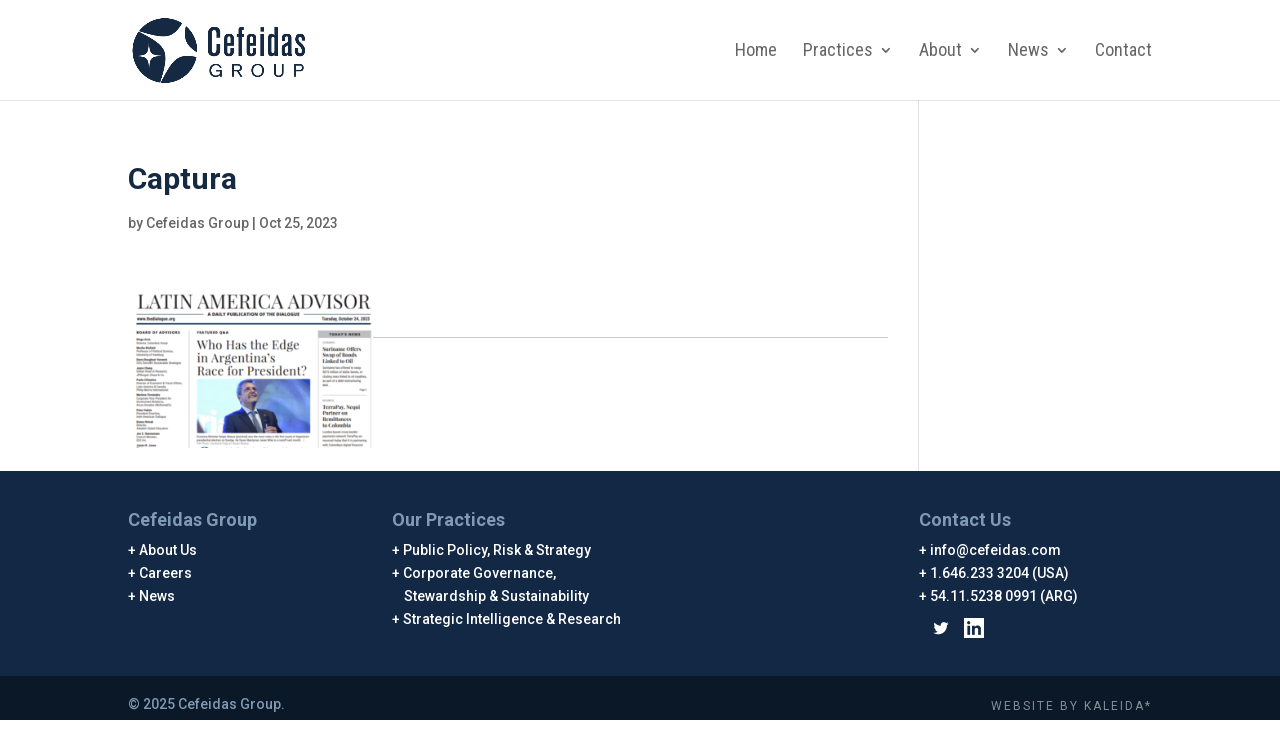

--- FILE ---
content_type: text/css
request_url: https://www.cefeidas.com/wp-content/themes/Divi-child/style.css?ver=4.9.10
body_size: 2094
content:
/*
 Theme Name:     Divi Child Theme
 Theme URI:      http://www.elegantthemes.com/gallery/divi/
 Description:    Divi Child Theme
 Author:         Elegant Themes
 Author URI:     http://www.elegantthemes.com
 Template:       Divi
 Version:        1.0.0
*/
 
@import url("../Divi/style.css");
 
/* =Theme customization starts here
------------------------------------------------------- */

/*a {
    color: #152943!important;
}*/


/* Main Menú */

#top-menu li a, .et_search_form_container input {
    font-weight: 500!important;
}

.nav li ul {
	-moz-border-radius: 0 0 5px 5px;
	-webkit-border-radius: 0 0 5px 5px;
	border-radius: 0 0 5px 5px;
	width: auto!important;
}

.nav li ul li {
	padding: 0!important;
}

.nav li ul li a {
	padding: 0;
	line-height: 18px;
}

.nav li ul li:hover {
	background: #46828F;
}

/* Slider */

.et_pb_slide_description {
	text-align: left;
	padding: 120px 0 100px 0;
}

.et_pb_slide_description h2 {
	background: #FFF;
	color: #152943!important;
	display: inline-block;
	padding: 10px 20px 15px 15px;
	border-left: 10px solid #46828F;
	text-align: left;
	max-width: 640px;
}

.et_pb_slide_content {
	background: #152943;
	color: #FFF;
	max-width: 640px!important;
	border-left: 10px solid #46828F;
	padding: 10px 25px;
	font-size: 15px;
}

/* Practices */

.practices_title h2 {
	border-bottom: 5px solid #46828F;
	padding: 0 0 7px 0;
	display: inline-block;
	color: #152943;
}



.practices h4 {
	margin: 10px 0 0 0!important;
	font-size: 21px;
	line-height: 28px;
	font-weight: 300;
	color: #152943;
}
	
@media all and (max-width: 654px) {
	.practices h4 {
		margin: 0!important;
		font-size: 16px;
		line-height: 21px;
	}
	
}
	
.practices {
	min-height: 150px;
	clear: both;
}

.practices img {
	margin:0 30px 0 0!important;
}

.practices a {
	color: #567596!important;
	font-weight: bold;
}

.practices a:hover {
	color: #1c3e61!important;
}


/* News */

.news_col h1, .cefeidas_col h1 {
	border-bottom: 5px solid #46828F;
	padding: 0 0 7px 0;
	display: inline-block;
	margin: -10px 0 20px 0;
	color: #152943;
	font-size: 26px;
}

.news_col .more-link, .cefeidas_col .more-link {
	text-transform: uppercase!important;
	font-weight: bold!important;
}

/* In the News */

.news_col {
	padding: 0 30px 0 0!important;
	box-sizing: border-box;
}

.news_col h2 {
	line-height: 21px;
	color: #152943!important;
	font-size: 17px!important;
	margin: 10px 0 0 0;
}

.in_the_news_blog .et_pb_post {
	width: 45%;
	float: left;
	margin: 0 5% 0 0;
	min-height: 445px;
	border-bottom: 10px solid #1c3e61!important;
	padding-bottom: 15px;
}

@media all and (max-width: 980px) {
	.in_the_foonews_blog .et_pb_post {
		margin: 0 5% 30px 0;
	}
	
}

@media all and (max-width: 654px) {
	.in_the_news_blog .et_pb_post {
		float: none!important;
		width: 100%!important;
	}
	
}


.in_the_news_blog .et_pb_post:hover {
	border-bottom: 10px solid #46828F!important;
}

.in_the_news_blog .et_pb_post p {
	display: none;
}

.in_the_news_blog .et_pb_post .post-meta {
	display: block!important;
}

.news_col img {
	max-width: 98%!important;
	min-width: 98%!important;
	margin: 1% 0 0 1%!important;
}

/* Cefeidas News */
	
.cefeidas_col h2 {
	line-height: 28px;
	color: #152943!important;
	font-size: 21px!important;
	margin: 10px 0 0 0;
}

.cefeidas_col .et_pb_post {
	border-bottom: 10px solid #1c3e61!important;
	border: none;
	padding: 20px;
	min-height: 259px;
}

.cefeidas_col .et_pb_post:hover {
	border-bottom: 10px solid #46828F!important;
}

/* Page */


.header_page {
	height: 340px!important;
	background-position: top center;
}

.header_title h2, .header_title h5 {
	color: #152943;
}

.header_title em {
	color: #999;
	font-size: 21px;
}

.menu_in {
	margin: 50px 0 0 0;
}

.menu_in p a {
	border: 1px solid #152943;
	padding: 5px 10px;
	margin: 0 0 0 20px;
	-moz-border-radius: 5px;
	-webkit-border-radius: 5px;
	border-radius: 5px;
	-webkit-transition: all 0.5s; /* Safari */
	    transition: all 0.5s;
}

.menu_in p a:hover {
	color: #fff;
	background: #152943;
	
}

.sample_report {
	text-align: center!important;
}

.sample_report h2 {
	border-bottom: 5px solid #46828F;
	padding: 0 0 7px 0;
	display: inline-block;
	color: #152943;
	text-align: center!important;
}

.sample_report .et_pb_blurb_content {
	background: #FFF;
	padding: 25px 0;
	border-bottom: 10px solid #1c3e61!important;
}

.sample_report .et_pb_blurb_content:hover {
	border-bottom: 10px solid #46828F!important;
}

.case_study h2 {
	border-bottom: 5px solid #46828F;
	padding: 0 0 7px 0;
	display: inline-block;
	color: #152943;
}

.we_work h2 {
	border-bottom: 5px solid #46828F;
	padding: 0 0 7px 0;
	display: inline-block;
	color: #152943;
}

.we_work ul li {
	list-style-image: url(images/arrow.png);
	font-size: 16px;
	margin: 0 0 10px 0;
}

.our_team h2 {
	border-bottom: 5px solid #46828F;
	padding: 0 0 7px 0;
	display: inline-block;
	color: #152943;
	text-align: center!important;
}

.our_team .et_pb_team_member {
	background: #FFF;
	border-bottom: 10px solid #1c3e61!important;
	text-align: center!important;
	margin-bottom: 30px!important;
	padding: 20px 0;
}

.our_team h4 {
	margin-top: 20px;
}

.our_team p {
	padding: 10px 20px 0 20px;
}

.tab-content .et_pb_blurb_description p {
    padding-bottom: 7px;
}

@media (min-width: 980px) and (max-width: 1120px) {
	
	.tab-content .et_pb_blurb_description p {
		font-size: 12px;
	}

	.tab-content .et_pb_blurb_description p a {
		font-size: 10px;
	}

	.tab-content h4 {
		font-size: 18px!important;
		line-height: 18px;
	}

	.tab-titles p {
		font-size: 14px;
	}

}

.contact_info h3{
	color: #152943;
}

/*News Page*/

.news_page .et_pb_blog_grid .et_pb_post {
	background: #e2e2e2;
	border-bottom: 10px solid #1c3e61!important;
	border: none;
}

.news_page h2, .archive h2 , .search-results h2 {
	line-height: 24px;
	color: #152943!important;
	font-size: 18px!important;
	margin: 10px 0 0 0;
}

.news_page article , .archive article, .search-results article {
	border-bottom: 1px solid #ccc;
	padding-bottom: 30px;
	margin-bottom: 30px!important;
}

.news_page article p, .archive article p, .search-results article p {
	display: none!important;
}

/*.archive article img {
	display: none;
}*/

.news_page article .post-meta, .archive article .post-meta, .search-results article .post-meta {
	display: block!important;
}

.news_page .more-link, .archive .more-link {
	text-transform: uppercase!important;
	font-weight: bold!important;
	display: block!important;
}

/*Single*/

.et_post_meta_wrapper h1 {
	color: #152943;
	line-height: 42px;
}

.et_post_meta_wrapper img {
	display: none;
}

#sidebar h4, .widgettitle {
	color: #152943!important;
}

.dpe-flexible-posts li {
	line-height: 18px!important;
	margin-bottom: 0;
}

.news_sidebar li, #sidebar li {
	margin-bottom: 30px;
}

#sidebar .post {
     padding-bottom: 0!important; 
}

.calendar-navigation li {
	margin-bottom: 0!important;
}

.comments-number {
	display: none!important;
}
/*.calendar-navigation {
    background: #152943!important;
}

.has-posts a {
	color: #152943!important;
}

.prev-year, .next-year, .arrow-down {
	border-color: #fff!important;
}

.prev-year:hover, .next-year:hover, .arrow-down:hover, .menu-container:hover, .menu-container .menu {
	background: #567596!important;
}
*/

/* Footer */

#footer-widgets {
	padding: 40px 0 0 0;
}

.footer-widget {
	margin: 0 60px 20px 0;
}

#main-footer, #main-footer a {
	color: #FFF;
}

#main-footer a:hover {
	color: #809ab4;
}

#footer-widgets a:before {
	content:"+ ";
	margin: 0 0 0 -12px;
}

#footer-widgets .textwidget {
	margin: 0 0 0 12px;
}

/*#footer-info {
	font-size: 0.85em!important;
}*/

#footer-kaleida {
	float: right;
}

#footer-kaleida a{
	font-size: 12px!important;
	font-weight: 400!important;
	letter-spacing: 2px;
	color: rgba(255, 255, 255, 0.5)!important;
}

@media all and (max-width: 980px) {
	#footer-kaleida {
		float: none;
		text-align: center;
		margin: -10px 0 5px 0!important;
	}
}

.footer_social {
	margin: 0 10px 0 0!important;
}

.footer_social img{
	width: 20px;
	height: auto;
	margin: 10px 0 0 0;
}

.footer_social:hover {
	opacity: 0.5;
}

.footer_social:before {
	content:none!important;
	margin: 0!important;
}

/* Tag Cloud */
.tagcloud a {
	display: inline-block;
	margin-bottom: 4px;
	padding: 2px 0;
	background: none;
}

.tagcloud a:hover {
	background: none;
}

.blog_list article, #content-area #left-area article {
	border-bottom: 1px solid #ccc;
	padding: 0 0 40px 0;
	min-height: 180px;
}

.blog_list img, #content-area #left-area article img {
	float: left!important;
	max-width: 250px!important;
	width: auto!important;
	max-height: 160px;
	margin: 0 40px 0 0!important;
	webkit-transition: all .4s ease-out;
	   -o-transition: all .4s ease-out;
	   transition: all .4s ease-out;
}

.blog_list .entry-featured-image-url {
	overflow: hidden;
	width: 250px;
	float: left;
	margin: 0 40px 0 0;
}

.blog_list img:hover {
	transform:scale(1.15);
	-webkit-transform:scale(1.15); /* Safari and Chrome */
	-moz-transform:scale(1.15); /* Firefox */
}
 
.blog_list .et_pb_post {
	height: 180px!important;
}
.blog_list .more-link {
	display: inline-block!important;
}

.wp-caption {
	width: auto!important;
}

#content-area #left-area article .wp-caption img {
	margin: 0!important;
}

.wp-caption-text {
	clear: both;
}

.jefes {
	height: 475px;
}

.about_2 {
	margin-left: 17%!important;
}

@media all and (max-width: 1100px) {
	
	.blog_list .et_pb_post {
		height: auto!important;
	}

}

@media all and (max-width: 980px) {
	
	.about_2 {
		margin-left: 0!important;
	}
	
	.et_pb_team_member {
		min-height: auto!important;
	}

}

@media all and (max-width:720px) {
	.blog_list img {
		float: none!important;
		max-width: 100%!important;
		margin: 0!important;
	}
	
	.blog_list .entry-featured-image-url {
		width: 100%;
		float: none!important;
		margin: 0 !important;
	}
}




--- FILE ---
content_type: text/plain
request_url: https://www.google-analytics.com/j/collect?v=1&_v=j102&a=1895778202&t=pageview&_s=1&dl=https%3A%2F%2Fwww.cefeidas.com%2F2023%2F10%2F25%2Fwho-has-the-edge-in-argentinas-race-for-president%2Fcaptura-7%2F&ul=en-us%40posix&dt=Captura%20%E2%80%94%20Cefeidas%20Group&sr=1280x720&vp=1280x720&_u=aCDAAUIhAAAAACAAI~&jid=309585953&gjid=1983173228&cid=1809512818.1763695810&tid=UA-11703140-1&_gid=1510740049.1763695810&_r=1&_slc=1&z=51330575
body_size: -566
content:
2,cG-D7BSM30K0Q